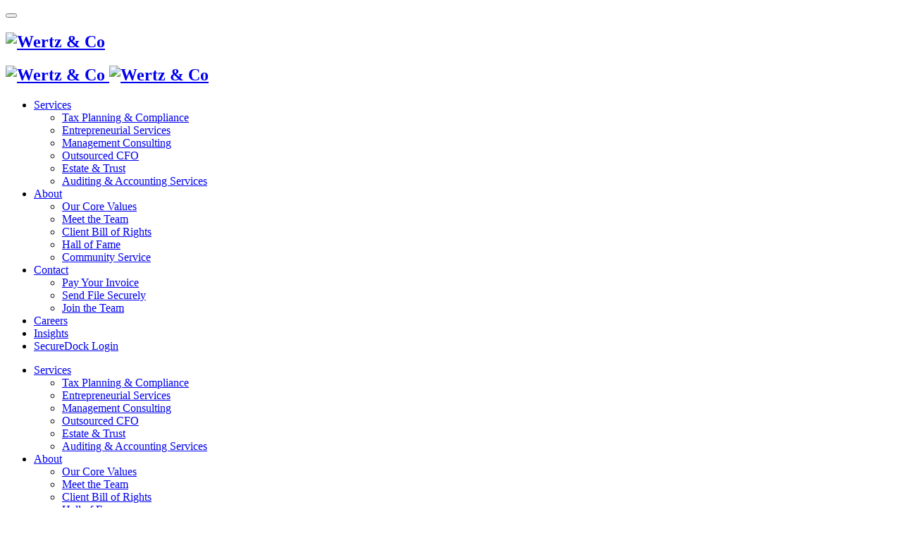

--- FILE ---
content_type: text/html; charset=UTF-8
request_url: https://www.wertzco.com/executive-perspectives-file-taxes-early/
body_size: 14085
content:
<!doctype html>
<html class="no-js" lang="en-US" >
	<head>
	 <!-- Global site tag (gtag.js) - Google Analytics -->
	 <script async src="https://www.googletagmanager.com/gtag/js?id=UA-35531504-1"></script>
	 <script>
	   window.dataLayer = window.dataLayer || [];
	   function gtag(){dataLayer.push(arguments);}
	   gtag('js', new Date());

	   gtag('config', 'UA-35531504-1');
	 </script>
		<meta charset="UTF-8" />
<script type="text/javascript">
/* <![CDATA[ */
 var gform;gform||(document.addEventListener("gform_main_scripts_loaded",function(){gform.scriptsLoaded=!0}),window.addEventListener("DOMContentLoaded",function(){gform.domLoaded=!0}),gform={domLoaded:!1,scriptsLoaded:!1,initializeOnLoaded:function(o){gform.domLoaded&&gform.scriptsLoaded?o():!gform.domLoaded&&gform.scriptsLoaded?window.addEventListener("DOMContentLoaded",o):document.addEventListener("gform_main_scripts_loaded",o)},hooks:{action:{},filter:{}},addAction:function(o,n,r,t){gform.addHook("action",o,n,r,t)},addFilter:function(o,n,r,t){gform.addHook("filter",o,n,r,t)},doAction:function(o){gform.doHook("action",o,arguments)},applyFilters:function(o){return gform.doHook("filter",o,arguments)},removeAction:function(o,n){gform.removeHook("action",o,n)},removeFilter:function(o,n,r){gform.removeHook("filter",o,n,r)},addHook:function(o,n,r,t,i){null==gform.hooks[o][n]&&(gform.hooks[o][n]=[]);var e=gform.hooks[o][n];null==i&&(i=n+"_"+e.length),gform.hooks[o][n].push({tag:i,callable:r,priority:t=null==t?10:t})},doHook:function(n,o,r){var t;if(r=Array.prototype.slice.call(r,1),null!=gform.hooks[n][o]&&((o=gform.hooks[n][o]).sort(function(o,n){return o.priority-n.priority}),o.forEach(function(o){"function"!=typeof(t=o.callable)&&(t=window[t]),"action"==n?t.apply(null,r):r[0]=t.apply(null,r)})),"filter"==n)return r[0]},removeHook:function(o,n,t,i){var r;null!=gform.hooks[o][n]&&(r=(r=gform.hooks[o][n]).filter(function(o,n,r){return!!(null!=i&&i!=o.tag||null!=t&&t!=o.priority)}),gform.hooks[o][n]=r)}}); 
/* ]]> */
</script>

		<meta name="viewport" content="width=device-width, initial-scale=1.0" />
		<meta name='robots' content='index, follow, max-image-preview:large, max-snippet:-1, max-video-preview:-1' />
	<style>img:is([sizes="auto" i], [sizes^="auto," i]) { contain-intrinsic-size: 3000px 1500px }</style>
	
	<!-- This site is optimized with the Yoast SEO plugin v23.1 - https://yoast.com/wordpress/plugins/seo/ -->
	<title>Executive Perspectives - File Your Taxes Early - Wertz &amp; Co</title>
	<link rel="canonical" href="https://www.wertzco.com/executive-perspectives-file-taxes-early/" />
	<meta property="og:locale" content="en_US" />
	<meta property="og:type" content="article" />
	<meta property="og:title" content="Executive Perspectives - File Your Taxes Early - Wertz &amp; Co" />
	<meta property="og:description" content="File Early to Avoid Tax Identity Theft If you’re like many Americans, you may not start thinking about filing your tax return until the April 15 deadline (this year, April 18) is just a few weeks — or perhaps even just a few days — away. But there’s another date you should keep in mind: [&hellip;]" />
	<meta property="og:url" content="https://www.wertzco.com/executive-perspectives-file-taxes-early/" />
	<meta property="og:site_name" content="Wertz &amp; Co" />
	<meta property="article:published_time" content="2016-02-05T21:01:41+00:00" />
	<meta property="article:modified_time" content="2020-07-10T00:20:10+00:00" />
	<meta name="author" content="wc-admin" />
	<meta name="twitter:card" content="summary_large_image" />
	<meta name="twitter:label1" content="Written by" />
	<meta name="twitter:data1" content="wc-admin" />
	<meta name="twitter:label2" content="Est. reading time" />
	<meta name="twitter:data2" content="1 minute" />
	<script type="application/ld+json" class="yoast-schema-graph">{"@context":"https://schema.org","@graph":[{"@type":"WebPage","@id":"https://www.wertzco.com/executive-perspectives-file-taxes-early/","url":"https://www.wertzco.com/executive-perspectives-file-taxes-early/","name":"Executive Perspectives - File Your Taxes Early - Wertz &amp; Co","isPartOf":{"@id":"https://www.wertzco.com/#website"},"datePublished":"2016-02-05T21:01:41+00:00","dateModified":"2020-07-10T00:20:10+00:00","author":{"@id":"https://www.wertzco.com/#/schema/person/a84e4e0758c978916d3754014bf4d7ff"},"breadcrumb":{"@id":"https://www.wertzco.com/executive-perspectives-file-taxes-early/#breadcrumb"},"inLanguage":"en-US","potentialAction":[{"@type":"ReadAction","target":["https://www.wertzco.com/executive-perspectives-file-taxes-early/"]}]},{"@type":"BreadcrumbList","@id":"https://www.wertzco.com/executive-perspectives-file-taxes-early/#breadcrumb","itemListElement":[{"@type":"ListItem","position":1,"name":"Home","item":"https://www.wertzco.com/"},{"@type":"ListItem","position":2,"name":"Executive Perspectives &#8211; File Your Taxes Early"}]},{"@type":"WebSite","@id":"https://www.wertzco.com/#website","url":"https://www.wertzco.com/","name":"Wertz &amp; Co","description":"Irvine Tax Accounting, Professional Irvine CPA","potentialAction":[{"@type":"SearchAction","target":{"@type":"EntryPoint","urlTemplate":"https://www.wertzco.com/?s={search_term_string}"},"query-input":"required name=search_term_string"}],"inLanguage":"en-US"},{"@type":"Person","@id":"https://www.wertzco.com/#/schema/person/a84e4e0758c978916d3754014bf4d7ff","name":"wc-admin","image":{"@type":"ImageObject","inLanguage":"en-US","@id":"https://www.wertzco.com/#/schema/person/image/","url":"https://secure.gravatar.com/avatar/?s=96&d=mm&r=g","contentUrl":"https://secure.gravatar.com/avatar/?s=96&d=mm&r=g","caption":"wc-admin"}}]}</script>
	<!-- / Yoast SEO plugin. -->


<link rel='dns-prefetch' href='//ajax.googleapis.com' />
<link rel='dns-prefetch' href='//fonts.googleapis.com' />
<style id='safe-svg-svg-icon-style-inline-css' type='text/css'>
.safe-svg-cover{text-align:center}.safe-svg-cover .safe-svg-inside{display:inline-block;max-width:100%}.safe-svg-cover svg{height:100%;max-height:100%;max-width:100%;width:100%}

</style>
<link rel='stylesheet' id='wp-pagenavi-css' href='https://wertzcollp.wpenginepowered.com/wp-content/plugins/wp-pagenavi/pagenavi-css.css?ver=2.70' type='text/css' media='all' />
<link rel='stylesheet' id='search-filter-plugin-styles-css' href='https://wertzcollp.wpenginepowered.com/wp-content/plugins/search-filter-pro/public/assets/css/search-filter.min.css?ver=2.5.18' type='text/css' media='all' />
<link rel='stylesheet' id='wpb-google-fonts-css' href='https://fonts.googleapis.com/css?family=Montserrat%3A100%2C100i%2C200%2C200i%2C300%2C300i%2C400%2C400i%2C500%2C500i%2C600%2C600i%2C700%2C700i%2C800%2C800i%2C900%2C900i&#038;display=swap&#038;ver=6.8.3' type='text/css' media='all' />
<link rel='stylesheet' id='main-stylesheet-css' href='https://wertzcollp.wpenginepowered.com/wp-content/themes/Wertz/dist/assets/css/app.css?ver=2.10.4' type='text/css' media='all' />
<link rel='stylesheet' id='animate-style-css' href='https://wertzcollp.wpenginepowered.com/wp-content/themes/Wertz/dist/assets/css/animate.css?ver=6.8.3' type='text/css' media='all' />
<link rel='stylesheet' id='owl.carousel-style-css' href='https://wertzcollp.wpenginepowered.com/wp-content/themes/Wertz/dist/assets/css/owl.carousel.min.css?ver=6.8.3' type='text/css' media='all' />
<link rel='stylesheet' id='wertz-font-awesome-css' href='https://wertzcollp.wpenginepowered.com/wp-content/themes/Wertz/dist/assets/css/font-awesome.min.css?ver=6.8.3' type='text/css' media='all' />
<link rel='stylesheet' id='wertz-style-css' href='https://wertzcollp.wpenginepowered.com/wp-content/themes/Wertz/dist/assets/css/style-main.css?ver=6.8.3' type='text/css' media='all' />
<link rel='stylesheet' id='wertz-responsive-css' href='https://wertzcollp.wpenginepowered.com/wp-content/themes/Wertz/dist/assets/css/responsive.css?ver=6.8.3' type='text/css' media='all' />
<link rel='stylesheet' id='heateor_sss_frontend_css-css' href='https://wertzcollp.wpenginepowered.com/wp-content/plugins/sassy-social-share/public/css/sassy-social-share-public.css?ver=3.3.64' type='text/css' media='all' />
<style id='heateor_sss_frontend_css-inline-css' type='text/css'>
.heateor_sss_button_instagram span.heateor_sss_svg,a.heateor_sss_instagram span.heateor_sss_svg{background:radial-gradient(circle at 30% 107%,#fdf497 0,#fdf497 5%,#fd5949 45%,#d6249f 60%,#285aeb 90%)}.heateor_sss_horizontal_sharing .heateor_sss_svg,.heateor_sss_standard_follow_icons_container .heateor_sss_svg{color:#fff;border-width:0px;border-style:solid;border-color:transparent}.heateor_sss_horizontal_sharing .heateorSssTCBackground{color:#666}.heateor_sss_horizontal_sharing span.heateor_sss_svg:hover,.heateor_sss_standard_follow_icons_container span.heateor_sss_svg:hover{border-color:transparent;}.heateor_sss_vertical_sharing span.heateor_sss_svg,.heateor_sss_floating_follow_icons_container span.heateor_sss_svg{color:#fff;border-width:0px;border-style:solid;border-color:transparent;}.heateor_sss_vertical_sharing .heateorSssTCBackground{color:#666;}.heateor_sss_vertical_sharing span.heateor_sss_svg:hover,.heateor_sss_floating_follow_icons_container span.heateor_sss_svg:hover{border-color:transparent;}@media screen and (max-width:783px) {.heateor_sss_vertical_sharing{display:none!important}}div.heateor_sss_mobile_footer{display:none;}@media screen and (max-width:783px){div.heateor_sss_bottom_sharing .heateorSssTCBackground{background-color:white}div.heateor_sss_bottom_sharing{width:100%!important;left:0!important;}div.heateor_sss_bottom_sharing a{width:16.6666666667% !important;}div.heateor_sss_bottom_sharing .heateor_sss_svg{width: 100% !important;}div.heateor_sss_bottom_sharing div.heateorSssTotalShareCount{font-size:1em!important;line-height:28px!important}div.heateor_sss_bottom_sharing div.heateorSssTotalShareText{font-size:.7em!important;line-height:0px!important}div.heateor_sss_mobile_footer{display:block;height:40px;}.heateor_sss_bottom_sharing{padding:0!important;display:block!important;width:auto!important;bottom:-2px!important;top: auto!important;}.heateor_sss_bottom_sharing .heateor_sss_square_count{line-height:inherit;}.heateor_sss_bottom_sharing .heateorSssSharingArrow{display:none;}.heateor_sss_bottom_sharing .heateorSssTCBackground{margin-right:1.1em!important}}
</style>
<script type="text/javascript" src="https://ajax.googleapis.com/ajax/libs/jquery/3.2.1/jquery.min.js?ver=3.2.1" id="jquery-js"></script>
<script type="text/javascript" id="search-filter-plugin-build-js-extra">
/* <![CDATA[ */
var SF_LDATA = {"ajax_url":"https:\/\/www.wertzco.com\/wp-admin\/admin-ajax.php","home_url":"https:\/\/www.wertzco.com\/","extensions":[]};
/* ]]> */
</script>
<script type="text/javascript" src="https://wertzcollp.wpenginepowered.com/wp-content/plugins/search-filter-pro/public/assets/js/search-filter-build.min.js?ver=2.5.18" id="search-filter-plugin-build-js"></script>
<script type="text/javascript" src="https://wertzcollp.wpenginepowered.com/wp-content/plugins/search-filter-pro/public/assets/js/chosen.jquery.min.js?ver=2.5.18" id="search-filter-plugin-chosen-js"></script>
<link rel="https://api.w.org/" href="https://www.wertzco.com/wp-json/" /><link rel="alternate" title="JSON" type="application/json" href="https://www.wertzco.com/wp-json/wp/v2/posts/2631" /><link rel="alternate" title="oEmbed (JSON)" type="application/json+oembed" href="https://www.wertzco.com/wp-json/oembed/1.0/embed?url=https%3A%2F%2Fwww.wertzco.com%2Fexecutive-perspectives-file-taxes-early%2F" />
<link rel="alternate" title="oEmbed (XML)" type="text/xml+oembed" href="https://www.wertzco.com/wp-json/oembed/1.0/embed?url=https%3A%2F%2Fwww.wertzco.com%2Fexecutive-perspectives-file-taxes-early%2F&#038;format=xml" />
<link rel="icon" href="https://wertzcollp.wpenginepowered.com/wp-content/uploads/2019/10/favicon.png" sizes="32x32" />
<link rel="icon" href="https://wertzcollp.wpenginepowered.com/wp-content/uploads/2019/10/favicon.png" sizes="192x192" />
<link rel="apple-touch-icon" href="https://wertzcollp.wpenginepowered.com/wp-content/uploads/2019/10/favicon.png" />
<meta name="msapplication-TileImage" content="https://www.wertzco.com/wp-content/uploads/2019/10/favicon.png" />
	</head>
	<body class="wp-singular post-template-default single single-post postid-2631 single-format-standard wp-theme-Wertz topbar">

	
	<header class="site-header" role="banner">
		<div class="grid-container">
			<div class="inner">
				<div class="site-title-bar title-bar" data-responsive-toggle="mobile-menu">
					<div class="title-bar-left">
						<button aria-label="Main Menu" class="menu-icon" type="button" data-toggle="mobile-menu"></button>
						<span class="site-mobile-title title-bar-title">
							<h2><a href="https://www.wertzco.com/" rel="home"><img src="https://wertzcollp.wpenginepowered.com/wp-content/themes/Wertz/dist/assets/images/logo.png" alt="Wertz & Co"></a></h2>
						</span>
					</div>
				</div>
				<div class="nav-toggle"><i></i></div>

				<nav class="site-navigation top-bar" role="navigation" id="mobile-menu">
					<div class="top-bar-left">
						<div class="site-desktop-title top-bar-title">
							<h2>
								<a href="https://www.wertzco.com/" rel="home">
									<img class="main-logo" src="https://wertzcollp.wpenginepowered.com/wp-content/themes/Wertz/dist/assets/images/logo.png" alt="Wertz & Co">
									<img class="light-logo" src="https://wertzcollp.wpenginepowered.com/wp-content/themes/Wertz/dist/assets/images/logo-white.png" alt="Wertz & Co">
								</a>
							</h2>
						</div>
					</div>
					<div class="top-bar-right">
						<ul id="menu-main-menu" class="dropdown menu desktop-menu" data-dropdown-menu><li id="menu-item-34" class="menu-item menu-item-type-post_type menu-item-object-page menu-item-has-children menu-item-34"><a href="https://www.wertzco.com/services/">Services</a>
<ul class="dropdown menu vertical" data-toggle>
	<li id="menu-item-33" class="menu-item menu-item-type-post_type menu-item-object-page menu-item-33"><a href="https://www.wertzco.com/services/tax-planning-compliance/">Tax Planning &#038; Compliance</a></li>
	<li id="menu-item-32" class="menu-item menu-item-type-post_type menu-item-object-page menu-item-32"><a href="https://www.wertzco.com/services/entrepreneurial-services/">Entrepreneurial Services</a></li>
	<li id="menu-item-46" class="menu-item menu-item-type-post_type menu-item-object-page menu-item-46"><a href="https://www.wertzco.com/services/management-consulting/">Management Consulting</a></li>
	<li id="menu-item-45" class="menu-item menu-item-type-post_type menu-item-object-page menu-item-45"><a href="https://www.wertzco.com/services/outsourced-cfo/">Outsourced CFO</a></li>
	<li id="menu-item-44" class="menu-item menu-item-type-post_type menu-item-object-page menu-item-44"><a href="https://www.wertzco.com/services/estate-trust/">Estate &#038; Trust</a></li>
	<li id="menu-item-43" class="menu-item menu-item-type-post_type menu-item-object-page menu-item-43"><a href="https://www.wertzco.com/services/auditing-accounting-services/">Auditing &#038; Accounting Services</a></li>
</ul>
</li>
<li id="menu-item-31" class="menu-item menu-item-type-post_type menu-item-object-page menu-item-has-children menu-item-31"><a href="https://www.wertzco.com/about/">About</a>
<ul class="dropdown menu vertical" data-toggle>
	<li id="menu-item-60" class="menu-item menu-item-type-post_type menu-item-object-page menu-item-60"><a href="https://www.wertzco.com/about/our-core-values/">Our Core Values</a></li>
	<li id="menu-item-59" class="menu-item menu-item-type-post_type menu-item-object-page menu-item-59"><a href="https://www.wertzco.com/about/meet-the-team/">Meet the Team</a></li>
	<li id="menu-item-61" class="menu-item menu-item-type-post_type menu-item-object-page menu-item-61"><a href="https://www.wertzco.com/about/client-bill-of-rights/">Client Bill of Rights</a></li>
	<li id="menu-item-58" class="menu-item menu-item-type-post_type menu-item-object-page menu-item-58"><a href="https://www.wertzco.com/about/meet-the-team/hall-of-fame/">Hall of Fame</a></li>
	<li id="menu-item-57" class="menu-item menu-item-type-post_type menu-item-object-page menu-item-57"><a href="https://www.wertzco.com/about/community-service/">Community Service</a></li>
</ul>
</li>
<li id="menu-item-27" class="menu-item menu-item-type-post_type menu-item-object-page menu-item-has-children menu-item-27"><a href="https://www.wertzco.com/contact/">Contact</a>
<ul class="dropdown menu vertical" data-toggle>
	<li id="menu-item-3295" class="menu-item menu-item-type-custom menu-item-object-custom menu-item-3295"><a target="_blank" href="https://pay.mysfsgateway.com/WertzCompanyPaymentPage">Pay Your Invoice</a></li>
	<li id="menu-item-3296" class="menu-item menu-item-type-custom menu-item-object-custom menu-item-3296"><a target="_blank" href="https://wertzco.leapfile.net">Send File Securely</a></li>
	<li id="menu-item-3297" class="menu-item menu-item-type-custom menu-item-object-custom menu-item-3297"><a href="https://www.wertzco.com/careers/">Join the Team</a></li>
</ul>
</li>
<li id="menu-item-29" class="menu-item menu-item-type-post_type menu-item-object-page menu-item-29"><a href="https://www.wertzco.com/careers/">Careers</a></li>
<li id="menu-item-28" class="menu-item menu-item-type-post_type menu-item-object-page menu-item-28"><a href="https://www.wertzco.com/insights/">Insights</a></li>
<li id="menu-item-64" class="menu-item menu-item-type-post_type menu-item-object-page menu-item-64"><a href="https://www.wertzco.com/clients/securedock/">SecureDock Login</a></li>
</ul>
													
<nav class="mobile-menu vertical menu" role="navigation">
	<ul id="menu-main-menu-1" class="vertical menu" data-accordion-menu data-submenu-toggle="true"><li class="menu-item menu-item-type-post_type menu-item-object-page menu-item-has-children menu-item-34"><a href="https://www.wertzco.com/services/">Services</a>
<ul class="vertical nested menu">
	<li class="menu-item menu-item-type-post_type menu-item-object-page menu-item-33"><a href="https://www.wertzco.com/services/tax-planning-compliance/">Tax Planning &#038; Compliance</a></li>
	<li class="menu-item menu-item-type-post_type menu-item-object-page menu-item-32"><a href="https://www.wertzco.com/services/entrepreneurial-services/">Entrepreneurial Services</a></li>
	<li class="menu-item menu-item-type-post_type menu-item-object-page menu-item-46"><a href="https://www.wertzco.com/services/management-consulting/">Management Consulting</a></li>
	<li class="menu-item menu-item-type-post_type menu-item-object-page menu-item-45"><a href="https://www.wertzco.com/services/outsourced-cfo/">Outsourced CFO</a></li>
	<li class="menu-item menu-item-type-post_type menu-item-object-page menu-item-44"><a href="https://www.wertzco.com/services/estate-trust/">Estate &#038; Trust</a></li>
	<li class="menu-item menu-item-type-post_type menu-item-object-page menu-item-43"><a href="https://www.wertzco.com/services/auditing-accounting-services/">Auditing &#038; Accounting Services</a></li>
</ul>
</li>
<li class="menu-item menu-item-type-post_type menu-item-object-page menu-item-has-children menu-item-31"><a href="https://www.wertzco.com/about/">About</a>
<ul class="vertical nested menu">
	<li class="menu-item menu-item-type-post_type menu-item-object-page menu-item-60"><a href="https://www.wertzco.com/about/our-core-values/">Our Core Values</a></li>
	<li class="menu-item menu-item-type-post_type menu-item-object-page menu-item-59"><a href="https://www.wertzco.com/about/meet-the-team/">Meet the Team</a></li>
	<li class="menu-item menu-item-type-post_type menu-item-object-page menu-item-61"><a href="https://www.wertzco.com/about/client-bill-of-rights/">Client Bill of Rights</a></li>
	<li class="menu-item menu-item-type-post_type menu-item-object-page menu-item-58"><a href="https://www.wertzco.com/about/meet-the-team/hall-of-fame/">Hall of Fame</a></li>
	<li class="menu-item menu-item-type-post_type menu-item-object-page menu-item-57"><a href="https://www.wertzco.com/about/community-service/">Community Service</a></li>
</ul>
</li>
<li class="menu-item menu-item-type-post_type menu-item-object-page menu-item-has-children menu-item-27"><a href="https://www.wertzco.com/contact/">Contact</a>
<ul class="vertical nested menu">
	<li class="menu-item menu-item-type-custom menu-item-object-custom menu-item-3295"><a target="_blank" href="https://pay.mysfsgateway.com/WertzCompanyPaymentPage">Pay Your Invoice</a></li>
	<li class="menu-item menu-item-type-custom menu-item-object-custom menu-item-3296"><a target="_blank" href="https://wertzco.leapfile.net">Send File Securely</a></li>
	<li class="menu-item menu-item-type-custom menu-item-object-custom menu-item-3297"><a href="https://www.wertzco.com/careers/">Join the Team</a></li>
</ul>
</li>
<li class="menu-item menu-item-type-post_type menu-item-object-page menu-item-29"><a href="https://www.wertzco.com/careers/">Careers</a></li>
<li class="menu-item menu-item-type-post_type menu-item-object-page menu-item-28"><a href="https://www.wertzco.com/insights/">Insights</a></li>
<li class="menu-item menu-item-type-post_type menu-item-object-page menu-item-64"><a href="https://www.wertzco.com/clients/securedock/">SecureDock Login</a></li>
</ul></nav>
												<div class = "social-icon"><div class="textwidget custom-html-widget"><ul>
	<li>
		<a href="https://www.linkedin.com/company/wertz-&-company-llp/" target="_blank"><i class="fa fa-linkedin" aria-hidden="true"></i></a>
	</li>
	<li>
		<a href="https://www.facebook.com/wertzandcompany" target="_blank"><i class="fa fa-facebook" aria-hidden="true"></i></a>
	</li>
	<li>
		<a href="https://twitter.com/wertzcollp" target="_blank"><i class="fa fa-twitter" aria-hidden="true"></i></a>
	</li>
</ul></div></div>					</div>
				</nav>
			</div>
		</div>
	</header>
	<div class="sticky-btn"><a href="https://www.wertzco.com/contact">contact</a></div>

<div class="single-blog-main">
			<div class="featured-hero bg-cover" role="banner">
			<div class="grid-container">
				<div class="inner">
											<span class="heading">Executive Perspectives Blog</span>
										<h1 class="title">Executive Perspectives &#8211; File Your Taxes Early</h1>
				</div>
			</div>
		</div>
	
	<div class="content">
		<div class="grid-container">
			<div class="grid-x">
				<div class="small-12">
					<div class="inner">
													<p style="text-align: center;"><strong>File Early to Avoid Tax Identity Theft</strong></p>
<p style="text-align: left;">If you’re like many Americans, you may not start thinking about filing your tax return until the April 15 deadline (this year, April 18) is just a few weeks — or perhaps even just a few days — away. But there’s another date you should keep in mind: January 19. That’s the date the IRS began accepting 2015 returns, and filing as close to that date as possible could protect you from tax identity theft.</p>
<p style="text-align: left;"><strong>How filing early helps</strong></p>
<p style="text-align: left;">In this increasingly common scam, thieves use victims’ personal information to file fraudulent tax returns electronically and claim bogus refunds. When the real taxpayers file, they’re notified that they’re attempting to file duplicate returns.</p>
<p style="text-align: left;">Tax identity theft can cause major headaches to straighten out and significantly delay legitimate refunds. But if you file first, it will be the thief who’s filing the duplicate return, not you.</p>
<p style="text-align: left;"><strong>Another key date</strong></p>
<p style="text-align: left;">Of course you need to have your W-2s and 1099s to file. So another key date to be aware of is February 1 — the deadline for employers to issue 2015 W-2s to employees and, generally, for businesses to issue 1099s to recipients of any 2015 interest, dividend or reportable miscellaneous income payments.</p>
<p style="text-align: left;"><strong>An added bonus</strong></p>
<p style="text-align: left;">Let us know if you have questions about tax identity theft or would like help filing your 2015 return early. An added bonus of filing early, if you’ll be getting a refund, is enjoying that refund sooner.</p>
<div class='heateor_sss_sharing_container heateor_sss_vertical_sharing heateor_sss_bottom_sharing' style='width:44px;left: -10px;top: 100px;-webkit-box-shadow:none;box-shadow:none;' data-heateor-sss-href='https://www.wertzco.com/executive-perspectives-file-taxes-early/'><div class="heateor_sss_sharing_ul"><a aria-label="Facebook" class="heateor_sss_facebook" href="https://www.facebook.com/sharer/sharer.php?u=https%3A%2F%2Fwww.wertzco.com%2Fexecutive-perspectives-file-taxes-early%2F" title="Facebook" rel="nofollow noopener" target="_blank" style="font-size:32px!important;box-shadow:none;display:inline-block;vertical-align:middle"><span class="heateor_sss_svg" style="background-color:#0765FE;width:40px;height:40px;border-radius:4px;margin:0;display:inline-block;opacity:1;float:left;font-size:32px;box-shadow:none;display:inline-block;font-size:16px;padding:0 4px;vertical-align:middle;background-repeat:repeat;overflow:hidden;padding:0;cursor:pointer;box-sizing:content-box"><svg style="display:block;" focusable="false" aria-hidden="true" xmlns="http://www.w3.org/2000/svg" width="100%" height="100%" viewBox="0 0 32 32"><path fill="#fff" d="M28 16c0-6.627-5.373-12-12-12S4 9.373 4 16c0 5.628 3.875 10.35 9.101 11.647v-7.98h-2.474V16H13.1v-1.58c0-4.085 1.849-5.978 5.859-5.978.76 0 2.072.15 2.608.298v3.325c-.283-.03-.775-.045-1.386-.045-1.967 0-2.728.745-2.728 2.683V16h3.92l-.673 3.667h-3.247v8.245C23.395 27.195 28 22.135 28 16Z"></path></svg></span></a><a aria-label="Twitter" class="heateor_sss_button_twitter" href="http://twitter.com/intent/tweet?text=Executive%20Perspectives%20-%20File%20Your%20Taxes%20Early&url=https%3A%2F%2Fwww.wertzco.com%2Fexecutive-perspectives-file-taxes-early%2F" title="Twitter" rel="nofollow noopener" target="_blank" style="font-size:32px!important;box-shadow:none;display:inline-block;vertical-align:middle"><span class="heateor_sss_svg heateor_sss_s__default heateor_sss_s_twitter" style="background-color:#55acee;width:40px;height:40px;border-radius:4px;margin:0;display:inline-block;opacity:1;float:left;font-size:32px;box-shadow:none;display:inline-block;font-size:16px;padding:0 4px;vertical-align:middle;background-repeat:repeat;overflow:hidden;padding:0;cursor:pointer;box-sizing:content-box"><svg style="display:block;" focusable="false" aria-hidden="true" xmlns="http://www.w3.org/2000/svg" width="100%" height="100%" viewBox="-4 -4 39 39"><path d="M28 8.557a9.913 9.913 0 0 1-2.828.775 4.93 4.93 0 0 0 2.166-2.725 9.738 9.738 0 0 1-3.13 1.194 4.92 4.92 0 0 0-3.593-1.55 4.924 4.924 0 0 0-4.794 6.049c-4.09-.21-7.72-2.17-10.15-5.15a4.942 4.942 0 0 0-.665 2.477c0 1.71.87 3.214 2.19 4.1a4.968 4.968 0 0 1-2.23-.616v.06c0 2.39 1.7 4.38 3.952 4.83-.414.115-.85.174-1.297.174-.318 0-.626-.03-.928-.086a4.935 4.935 0 0 0 4.6 3.42 9.893 9.893 0 0 1-6.114 2.107c-.398 0-.79-.023-1.175-.068a13.953 13.953 0 0 0 7.55 2.213c9.056 0 14.01-7.507 14.01-14.013 0-.213-.005-.426-.015-.637.96-.695 1.795-1.56 2.455-2.55z" fill="#fff"></path></svg></span></a><a aria-label="Email" class="heateor_sss_email" href="https://www.wertzco.com/executive-perspectives-file-taxes-early/" onclick="event.preventDefault();window.open('mailto:?subject=' + decodeURIComponent('Executive%20Perspectives%20-%20File%20Your%20Taxes%20Early').replace('&', '%26') + '&body=https%3A%2F%2Fwww.wertzco.com%2Fexecutive-perspectives-file-taxes-early%2F', '_blank')" title="Email" rel="nofollow noopener" style="font-size:32px!important;box-shadow:none;display:inline-block;vertical-align:middle"><span class="heateor_sss_svg" style="background-color:#649a3f;width:40px;height:40px;border-radius:4px;margin:0;display:inline-block;opacity:1;float:left;font-size:32px;box-shadow:none;display:inline-block;font-size:16px;padding:0 4px;vertical-align:middle;background-repeat:repeat;overflow:hidden;padding:0;cursor:pointer;box-sizing:content-box"><svg style="display:block;" focusable="false" aria-hidden="true" xmlns="http://www.w3.org/2000/svg" width="100%" height="100%" viewBox="-.75 -.5 36 36"><path d="M 5.5 11 h 23 v 1 l -11 6 l -11 -6 v -1 m 0 2 l 11 6 l 11 -6 v 11 h -22 v -11" stroke-width="1" fill="#fff"></path></svg></span></a><a aria-label="Linkedin" class="heateor_sss_button_linkedin" href="https://www.linkedin.com/sharing/share-offsite/?url=https%3A%2F%2Fwww.wertzco.com%2Fexecutive-perspectives-file-taxes-early%2F" title="Linkedin" rel="nofollow noopener" target="_blank" style="font-size:32px!important;box-shadow:none;display:inline-block;vertical-align:middle"><span class="heateor_sss_svg heateor_sss_s__default heateor_sss_s_linkedin" style="background-color:#0077b5;width:40px;height:40px;border-radius:4px;margin:0;display:inline-block;opacity:1;float:left;font-size:32px;box-shadow:none;display:inline-block;font-size:16px;padding:0 4px;vertical-align:middle;background-repeat:repeat;overflow:hidden;padding:0;cursor:pointer;box-sizing:content-box"><svg style="display:block;" focusable="false" aria-hidden="true" xmlns="http://www.w3.org/2000/svg" width="100%" height="100%" viewBox="0 0 32 32"><path d="M6.227 12.61h4.19v13.48h-4.19V12.61zm2.095-6.7a2.43 2.43 0 0 1 0 4.86c-1.344 0-2.428-1.09-2.428-2.43s1.084-2.43 2.428-2.43m4.72 6.7h4.02v1.84h.058c.56-1.058 1.927-2.176 3.965-2.176 4.238 0 5.02 2.792 5.02 6.42v7.395h-4.183v-6.56c0-1.564-.03-3.574-2.178-3.574-2.18 0-2.514 1.7-2.514 3.46v6.668h-4.187V12.61z" fill="#fff"></path></svg></span></a><a aria-label="SMS" class="heateor_sss_button_sms" href="sms:?&body=Executive%20Perspectives%20-%20File%20Your%20Taxes%20Early%20https%3A%2F%2Fwww.wertzco.com%2Fexecutive-perspectives-file-taxes-early%2F" title="SMS" rel="nofollow noopener" style="font-size:32px!important;box-shadow:none;display:inline-block;vertical-align:middle"><span class="heateor_sss_svg heateor_sss_s__default heateor_sss_s_sms" style="background-color:#6ebe45;width:40px;height:40px;border-radius:4px;margin:0;display:inline-block;opacity:1;float:left;font-size:32px;box-shadow:none;display:inline-block;font-size:16px;padding:0 4px;vertical-align:middle;background-repeat:repeat;overflow:hidden;padding:0;cursor:pointer;box-sizing:content-box"><svg style="display:block;" focusable="false" aria-hidden="true" xmlns="http://www.w3.org/2000/svg" width="100%" height="100%" viewBox="0 0 32 32"><path fill="#fff" d="M16 3.543c-7.177 0-13 4.612-13 10.294 0 3.35 2.027 6.33 5.16 8.21 1.71 1.565 1.542 4.08-.827 6.41 2.874 0 7.445-1.698 8.462-4.34H16c7.176 0 13-4.605 13-10.285s-5.824-10.29-13-10.29zM9.045 17.376c-.73 0-1.45-.19-1.81-.388l.294-1.194c.384.2.98.398 1.6.398.66 0 1.01-.275 1.01-.692 0-.398-.302-.625-1.07-.9-1.06-.37-1.753-.957-1.753-1.886 0-1.09.91-1.924 2.415-1.924.72 0 1.25.152 1.63.322l-.322 1.166a3.037 3.037 0 0 0-1.336-.303c-.625 0-.93.284-.93.616 0 .41.36.59 1.186.9 1.127.42 1.658 1.01 1.658 1.91.003 1.07-.822 1.98-2.575 1.98zm9.053-.095l-.095-2.44a72.993 72.993 0 0 1-.057-2.626h-.028a35.41 35.41 0 0 1-.71 2.475l-.778 2.49h-1.128l-.682-2.473a29.602 29.602 0 0 1-.578-2.493h-.02c-.037.863-.065 1.85-.112 2.645l-.114 2.425H12.46l.407-6.386h1.924l.63 2.13c.2.74.397 1.536.54 2.285h.027a52.9 52.9 0 0 1 .607-2.293l.683-2.12h1.886l.35 6.386H18.1zm4.09.1c-.73 0-1.45-.19-1.81-.39l.293-1.194c.39.2.99.398 1.605.398.663 0 1.014-.275 1.014-.692 0-.396-.305-.623-1.07-.9-1.064-.37-1.755-.955-1.755-1.884 0-1.09.91-1.924 2.416-1.924.72 0 1.25.153 1.63.323l-.322 1.166a3.038 3.038 0 0 0-1.337-.303c-.625 0-.93.284-.93.616 0 .408.36.588 1.186.9 1.127.42 1.658 1.006 1.658 1.906.002 1.07-.823 1.98-2.576 1.98z"></path></svg></span></a><a class="heateor_sss_more" title="More" rel="nofollow noopener" style="font-size: 32px!important;border:0;box-shadow:none;display:inline-block!important;font-size:16px;padding:0 4px;vertical-align: middle;display:inline;" href="https://www.wertzco.com/executive-perspectives-file-taxes-early/" onclick="event.preventDefault()"><span class="heateor_sss_svg" style="background-color:#ee8e2d;width:40px;height:40px;border-radius:4px;margin:0;display:inline-block!important;opacity:1;float:left;font-size:32px!important;box-shadow:none;display:inline-block;font-size:16px;padding:0 4px;vertical-align:middle;display:inline;background-repeat:repeat;overflow:hidden;padding:0;cursor:pointer;box-sizing:content-box;" onclick="heateorSssMoreSharingPopup(this, 'https://www.wertzco.com/executive-perspectives-file-taxes-early/', 'Executive%20Perspectives%20-%20File%20Your%20Taxes%20Early', '' )"><svg xmlns="http://www.w3.org/2000/svg" xmlns:xlink="http://www.w3.org/1999/xlink" viewBox="-.3 0 32 32" version="1.1" width="100%" height="100%" style="display:block;" xml:space="preserve"><g><path fill="#fff" d="M18 14V8h-4v6H8v4h6v6h4v-6h6v-4h-6z" fill-rule="evenodd"></path></g></svg></span></a></div><div class="heateorSssClear"></div></div>						
						<div class="navigation">
							<a rel="prev" href="https://www.wertzco.com/executive-perspectives-research-tax-credit-permanent/" title="Executive Perspectives - Research Tax Credit Made Permanent" class="prev">Previous</a><a rel="next" href="https://www.wertzco.com/executive-perspectives-education-related-tax-breaks/" title="Executive Perspectives - Education Related Tax Breaks" class="next">Next</a>						</div>
					</div>
				</div>
			</div>
		</div>
	</div>
</div>

<section class="subscribe-block">
	<div class="grid-container">
		<div class="grid-x">
			<div class="small-12 large-10 m-auto text-center">
				<div class = "subscribe-info">			<div class="textwidget"><div class="text-block">
<h2>Stay in the Know</h2>
<p>Register for the Wertz &amp; Company newsletter to keep up with company news, advice and industry changes.<br />
<!--?php echo do_shortcode('[gravityform id="4" title="false" description="false" ajax="true" tabindex="49"]'); ?--></p>
</div>
</div>
		</div>			</div>
		</div>
	</div>
</section>


<footer class="bg-cover" style="background: url('https://wertzcollp.wpenginepowered.com/wp-content/themes/Wertz/dist/assets/images/footer-bg1.png');">
	<div class="grid-container">
		<div class="grid-x">
			<div class="small-12">
				<div class="inner">
					<div class="top-row">
						<div class="text-block">
							<div class="left-main">
								<div class = "ft-top-text"><div class="textwidget custom-html-widget"><h3>Tell Us About Your Needs</h3>
<p>We'd love to hear more about your financial goals and challenges. Let's have a chat and explore how we can help.</p></div></div>								<div class = "contact-info"><div class="textwidget custom-html-widget"><div class="name">Wertz & Company</div>
<address>5450 Trabuco Road <br> Irvine, CA 92620</address>
<div class="tel">Tel. <a href="tel:+9497565000">(949) 756-5000</a></div></div></div>							</div>
						</div>
						<div class="right-form">
							<script type="text/javascript"></script>
                <div class='gf_browser_chrome gform_wrapper gform_legacy_markup_wrapper gform-theme--no-framework' data-form-theme='legacy' data-form-index='0' id='gform_wrapper_1' ><div id='gf_1' class='gform_anchor' tabindex='-1'></div><form method='post' enctype='multipart/form-data' target='gform_ajax_frame_1' id='gform_1'  action='/executive-perspectives-file-taxes-early/#gf_1' data-formid='1' novalidate>
                        <div class='gform-body gform_body'><ul id='gform_fields_1' class='gform_fields top_label form_sublabel_below description_below validation_below'><li id="field_1_1" class="gfield gfield--type-text half-width gfield_contains_required field_sublabel_below gfield--no-description field_description_below field_validation_below gfield_visibility_visible"  data-js-reload="field_1_1" ><label class='gfield_label gform-field-label' for='input_1_1'>First Name<span class="gfield_required"><span class="gfield_required gfield_required_asterisk">*</span></span></label><div class='ginput_container ginput_container_text'><input name='input_1' id='input_1_1' type='text' value='' class='medium'   tabindex='49' placeholder='First Name' aria-required="true" aria-invalid="false"   /> </div></li><li id="field_1_2" class="gfield gfield--type-text half-width gfield_contains_required field_sublabel_below gfield--no-description field_description_below field_validation_below gfield_visibility_visible"  data-js-reload="field_1_2" ><label class='gfield_label gform-field-label' for='input_1_2'>Last Name<span class="gfield_required"><span class="gfield_required gfield_required_asterisk">*</span></span></label><div class='ginput_container ginput_container_text'><input name='input_2' id='input_1_2' type='text' value='' class='medium'   tabindex='50' placeholder='Last Name' aria-required="true" aria-invalid="false"   /> </div></li><li id="field_1_3" class="gfield gfield--type-text field_sublabel_below gfield--no-description field_description_below field_validation_below gfield_visibility_visible"  data-js-reload="field_1_3" ><label class='gfield_label gform-field-label' for='input_1_3'>Company</label><div class='ginput_container ginput_container_text'><input name='input_3' id='input_1_3' type='text' value='' class='medium'   tabindex='51' placeholder='Company'  aria-invalid="false"   /> </div></li><li id="field_1_4" class="gfield gfield--type-phone field_sublabel_below gfield--no-description field_description_below field_validation_below gfield_visibility_visible"  data-js-reload="field_1_4" ><label class='gfield_label gform-field-label' for='input_1_4'>Phone</label><div class='ginput_container ginput_container_phone'><input name='input_4' id='input_1_4' type='tel' value='' class='medium' tabindex='52' placeholder='Phone'  aria-invalid="false"   /></div></li><li id="field_1_5" class="gfield gfield--type-email gfield_contains_required field_sublabel_below gfield--no-description field_description_below field_validation_below gfield_visibility_visible"  data-js-reload="field_1_5" ><label class='gfield_label gform-field-label' for='input_1_5'>Email<span class="gfield_required"><span class="gfield_required gfield_required_asterisk">*</span></span></label><div class='ginput_container ginput_container_email'>
                            <input name='input_5' id='input_1_5' type='email' value='' class='medium' tabindex='53'  placeholder='Email' aria-required="true" aria-invalid="false"  />
                        </div></li><li id="field_1_6" class="gfield gfield--type-textarea field_sublabel_below gfield--no-description field_description_below field_validation_below gfield_visibility_visible"  data-js-reload="field_1_6" ><label class='gfield_label gform-field-label' for='input_1_6'>How can we help?</label><div class='ginput_container ginput_container_textarea'><textarea name='input_6' id='input_1_6' class='textarea medium' tabindex='54'   placeholder='How can we help?'  aria-invalid="false"   rows='10' cols='50'></textarea></div></li><li id="field_1_7" class="gfield gfield--type-captcha field_sublabel_below gfield--no-description field_description_below field_validation_below gfield_visibility_visible"  data-js-reload="field_1_7" ><label class='gfield_label gform-field-label' for='input_1_7'>CAPTCHA</label><div id='input_1_7' class='ginput_container ginput_recaptcha' data-sitekey='6LfJd8gUAAAAAI-lecALh9-p2qixlvP53o_8i5Qx'  data-theme='light' data-tabindex='55'  data-badge=''></div></li><li id="field_1_8" class="gfield gfield--type-honeypot gform_validation_container field_sublabel_below gfield--has-description field_description_below field_validation_below gfield_visibility_visible"  data-js-reload="field_1_8" ><label class='gfield_label gform-field-label' for='input_1_8'>Name</label><div class='ginput_container'><input name='input_8' id='input_1_8' type='text' value='' autocomplete='new-password'/></div><div class='gfield_description' id='gfield_description_1_8'>This field is for validation purposes and should be left unchanged.</div></li></ul></div>
        <div class='gform_footer top_label'> <input type='submit' id='gform_submit_button_1' class='gform_button button' value='Let&#039;s Chat' tabindex='56' onclick='if(window["gf_submitting_1"]){return false;}  if( !jQuery("#gform_1")[0].checkValidity || jQuery("#gform_1")[0].checkValidity()){window["gf_submitting_1"]=true;}  ' onkeypress='if( event.keyCode == 13 ){ if(window["gf_submitting_1"]){return false;} if( !jQuery("#gform_1")[0].checkValidity || jQuery("#gform_1")[0].checkValidity()){window["gf_submitting_1"]=true;}  jQuery("#gform_1").trigger("submit",[true]); }' /> <input type='hidden' name='gform_ajax' value='form_id=1&amp;title=&amp;description=&amp;tabindex=49&amp;theme=legacy' />
            <input type='hidden' class='gform_hidden' name='is_submit_1' value='1' />
            <input type='hidden' class='gform_hidden' name='gform_submit' value='1' />
            
            <input type='hidden' class='gform_hidden' name='gform_unique_id' value='' />
            <input type='hidden' class='gform_hidden' name='state_1' value='WyJbXSIsImJmM2I4YzhkM2YxYjQ3MzMxMmQ3MmM1ZWViZjNkZjViIl0=' />
            <input type='hidden' class='gform_hidden' name='gform_target_page_number_1' id='gform_target_page_number_1' value='0' />
            <input type='hidden' class='gform_hidden' name='gform_source_page_number_1' id='gform_source_page_number_1' value='1' />
            <input type='hidden' name='gform_field_values' value='' />
            
        </div>
                        <p style="display: none !important;" class="akismet-fields-container" data-prefix="ak_"><label>&#916;<textarea name="ak_hp_textarea" cols="45" rows="8" maxlength="100"></textarea></label><input type="hidden" id="ak_js_1" name="ak_js" value="2"/><script>document.getElementById( "ak_js_1" ).setAttribute( "value", ( new Date() ).getTime() );</script></p></form>
                        </div>
		                <iframe style='display:none;width:0px;height:0px;' src='about:blank' name='gform_ajax_frame_1' id='gform_ajax_frame_1' title='This iframe contains the logic required to handle Ajax powered Gravity Forms.'></iframe>
		                <script type="text/javascript">
/* <![CDATA[ */
 gform.initializeOnLoaded( function() {gformInitSpinner( 1, 'https://www.wertzco.com/wp-content/plugins/gravityforms/images/spinner.svg', true );jQuery('#gform_ajax_frame_1').on('load',function(){var contents = jQuery(this).contents().find('*').html();var is_postback = contents.indexOf('GF_AJAX_POSTBACK') >= 0;if(!is_postback){return;}var form_content = jQuery(this).contents().find('#gform_wrapper_1');var is_confirmation = jQuery(this).contents().find('#gform_confirmation_wrapper_1').length > 0;var is_redirect = contents.indexOf('gformRedirect(){') >= 0;var is_form = form_content.length > 0 && ! is_redirect && ! is_confirmation;var mt = parseInt(jQuery('html').css('margin-top'), 10) + parseInt(jQuery('body').css('margin-top'), 10) + 100;if(is_form){jQuery('#gform_wrapper_1').html(form_content.html());if(form_content.hasClass('gform_validation_error')){jQuery('#gform_wrapper_1').addClass('gform_validation_error');} else {jQuery('#gform_wrapper_1').removeClass('gform_validation_error');}setTimeout( function() { /* delay the scroll by 50 milliseconds to fix a bug in chrome */ jQuery(document).scrollTop(jQuery('#gform_wrapper_1').offset().top - mt); }, 50 );if(window['gformInitDatepicker']) {gformInitDatepicker();}if(window['gformInitPriceFields']) {gformInitPriceFields();}var current_page = jQuery('#gform_source_page_number_1').val();gformInitSpinner( 1, 'https://www.wertzco.com/wp-content/plugins/gravityforms/images/spinner.svg', true );jQuery(document).trigger('gform_page_loaded', [1, current_page]);window['gf_submitting_1'] = false;}else if(!is_redirect){var confirmation_content = jQuery(this).contents().find('.GF_AJAX_POSTBACK').html();if(!confirmation_content){confirmation_content = contents;}jQuery('#gform_wrapper_1').replaceWith(confirmation_content);jQuery(document).scrollTop(jQuery('#gf_1').offset().top - mt);jQuery(document).trigger('gform_confirmation_loaded', [1]);window['gf_submitting_1'] = false;wp.a11y.speak(jQuery('#gform_confirmation_message_1').text());}else{jQuery('#gform_1').append(contents);if(window['gformRedirect']) {gformRedirect();}}jQuery(document).trigger("gform_pre_post_render", [{ formId: "1", currentPage: "current_page", abort: function() { this.preventDefault(); } }]);                if (event && event.defaultPrevented) {                return;         }        const gformWrapperDiv = document.getElementById( "gform_wrapper_1" );        if ( gformWrapperDiv ) {            const visibilitySpan = document.createElement( "span" );            visibilitySpan.id = "gform_visibility_test_1";            gformWrapperDiv.insertAdjacentElement( "afterend", visibilitySpan );        }        const visibilityTestDiv = document.getElementById( "gform_visibility_test_1" );        let postRenderFired = false;                function triggerPostRender() {            if ( postRenderFired ) {                return;            }            postRenderFired = true;            jQuery( document ).trigger( 'gform_post_render', [1, current_page] );            gform.utils.trigger( { event: 'gform/postRender', native: false, data: { formId: 1, currentPage: current_page } } );            if ( visibilityTestDiv ) {                visibilityTestDiv.parentNode.removeChild( visibilityTestDiv );            }        }        function debounce( func, wait, immediate ) {            var timeout;            return function() {                var context = this, args = arguments;                var later = function() {                    timeout = null;                    if ( !immediate ) func.apply( context, args );                };                var callNow = immediate && !timeout;                clearTimeout( timeout );                timeout = setTimeout( later, wait );                if ( callNow ) func.apply( context, args );            };        }        const debouncedTriggerPostRender = debounce( function() {            triggerPostRender();        }, 200 );        if ( visibilityTestDiv && visibilityTestDiv.offsetParent === null ) {            const observer = new MutationObserver( ( mutations ) => {                mutations.forEach( ( mutation ) => {                    if ( mutation.type === 'attributes' && visibilityTestDiv.offsetParent !== null ) {                        debouncedTriggerPostRender();                        observer.disconnect();                    }                });            });            observer.observe( document.body, {                attributes: true,                childList: false,                subtree: true,                attributeFilter: [ 'style', 'class' ],            });        } else {            triggerPostRender();        }    } );} ); 
/* ]]> */
</script>
						</div>
					</div>
					<div class="bottom-row">
						<div class = "social-icon"><div class="textwidget custom-html-widget"><ul>
	<li>
		<a href="https://www.linkedin.com/company/wertz-&-company-llp/" target="_blank"><i class="fa fa-linkedin" aria-hidden="true"></i></a>
	</li>
	<li>
		<a href="https://www.facebook.com/wertzandcompany" target="_blank"><i class="fa fa-facebook" aria-hidden="true"></i></a>
	</li>
	<li>
		<a href="https://twitter.com/wertzcollp" target="_blank"><i class="fa fa-twitter" aria-hidden="true"></i></a>
	</li>
</ul></div></div>						<div class = "copyright"><div class="textwidget custom-html-widget"><p>
	©2020 Wertz & Company, LLP All Rights Reserved  |  <a href="/privacy-policy">Privacy Policy</a>
</p></div></div>					</div>
				</div>
			</div>
		</div>
	</div>
</footer>


<script type="speculationrules">
{"prefetch":[{"source":"document","where":{"and":[{"href_matches":"\/*"},{"not":{"href_matches":["\/wp-*.php","\/wp-admin\/*","\/wp-content\/uploads\/*","\/wp-content\/*","\/wp-content\/plugins\/*","\/wp-content\/themes\/Wertz\/*","\/*\\?(.+)"]}},{"not":{"selector_matches":"a[rel~=\"nofollow\"]"}},{"not":{"selector_matches":".no-prefetch, .no-prefetch a"}}]},"eagerness":"conservative"}]}
</script>
<link rel='stylesheet' id='gforms_reset_css-css' href='https://wertzcollp.wpenginepowered.com/wp-content/plugins/gravityforms/legacy/css/formreset.min.css?ver=2.8.14' type='text/css' media='all' />
<link rel='stylesheet' id='gforms_formsmain_css-css' href='https://wertzcollp.wpenginepowered.com/wp-content/plugins/gravityforms/legacy/css/formsmain.min.css?ver=2.8.14' type='text/css' media='all' />
<link rel='stylesheet' id='gforms_ready_class_css-css' href='https://wertzcollp.wpenginepowered.com/wp-content/plugins/gravityforms/legacy/css/readyclass.min.css?ver=2.8.14' type='text/css' media='all' />
<link rel='stylesheet' id='gforms_browsers_css-css' href='https://wertzcollp.wpenginepowered.com/wp-content/plugins/gravityforms/legacy/css/browsers.min.css?ver=2.8.14' type='text/css' media='all' />
<script type="text/javascript" src="https://wertzcollp.wpenginepowered.com/wp-includes/js/jquery/ui/core.min.js?ver=1.13.3" id="jquery-ui-core-js"></script>
<script type="text/javascript" src="https://wertzcollp.wpenginepowered.com/wp-includes/js/jquery/ui/datepicker.min.js?ver=1.13.3" id="jquery-ui-datepicker-js"></script>
<script type="text/javascript" id="jquery-ui-datepicker-js-after">
/* <![CDATA[ */
jQuery(function(jQuery){jQuery.datepicker.setDefaults({"closeText":"Close","currentText":"Today","monthNames":["January","February","March","April","May","June","July","August","September","October","November","December"],"monthNamesShort":["Jan","Feb","Mar","Apr","May","Jun","Jul","Aug","Sep","Oct","Nov","Dec"],"nextText":"Next","prevText":"Previous","dayNames":["Sunday","Monday","Tuesday","Wednesday","Thursday","Friday","Saturday"],"dayNamesShort":["Sun","Mon","Tue","Wed","Thu","Fri","Sat"],"dayNamesMin":["S","M","T","W","T","F","S"],"dateFormat":"MM d, yy","firstDay":1,"isRTL":false});});
/* ]]> */
</script>
<script type="text/javascript" src="https://wertzcollp.wpenginepowered.com/wp-content/themes/Wertz/dist/assets/js/app.js?ver=2.10.4" id="foundation-js"></script>
<script type="text/javascript" src="https://wertzcollp.wpenginepowered.com/wp-content/themes/Wertz/dist/assets/js/wow.min.js?ver=20151215" id="wow-script-js"></script>
<script type="text/javascript" src="https://wertzcollp.wpenginepowered.com/wp-content/themes/Wertz/dist/assets/js/owl.carousel.min.js?ver=20151215" id="owl.carousel-script-js"></script>
<script type="text/javascript" src="https://wertzcollp.wpenginepowered.com/wp-content/themes/Wertz/dist/assets/js/custom.js?ver=20191226" id="wertz-custom-js"></script>
<script type="text/javascript" src="https://wertzcollp.wpenginepowered.com/wp-includes/js/comment-reply.min.js?ver=6.8.3" id="comment-reply-js" async="async" data-wp-strategy="async"></script>
<script type="text/javascript" src="https://wertzcollp.wpenginepowered.com/wp-content/plugins/page-links-to/dist/new-tab.js?ver=3.3.7" id="page-links-to-js"></script>
<script type="text/javascript" id="heateor_sss_sharing_js-js-before">
/* <![CDATA[ */
function heateorSssLoadEvent(e) {var t=window.onload;if (typeof window.onload!="function") {window.onload=e}else{window.onload=function() {t();e()}}};	var heateorSssSharingAjaxUrl = 'https://www.wertzco.com/wp-admin/admin-ajax.php', heateorSssCloseIconPath = 'https://www.wertzco.com/wp-content/plugins/sassy-social-share/public/../images/close.png', heateorSssPluginIconPath = 'https://www.wertzco.com/wp-content/plugins/sassy-social-share/public/../images/logo.png', heateorSssHorizontalSharingCountEnable = 0, heateorSssVerticalSharingCountEnable = 0, heateorSssSharingOffset = -10; var heateorSssMobileStickySharingEnabled = 1;var heateorSssCopyLinkMessage = "Link copied.";var heateorSssUrlCountFetched = [], heateorSssSharesText = 'Shares', heateorSssShareText = 'Share';function heateorSssPopup(e) {window.open(e,"popUpWindow","height=400,width=600,left=400,top=100,resizable,scrollbars,toolbar=0,personalbar=0,menubar=no,location=no,directories=no,status")}
/* ]]> */
</script>
<script type="text/javascript" src="https://wertzcollp.wpenginepowered.com/wp-content/plugins/sassy-social-share/public/js/sassy-social-share-public.js?ver=3.3.64" id="heateor_sss_sharing_js-js"></script>
<script type="text/javascript" src="https://wertzcollp.wpenginepowered.com/wp-includes/js/dist/dom-ready.min.js?ver=f77871ff7694fffea381" id="wp-dom-ready-js"></script>
<script type="text/javascript" src="https://wertzcollp.wpenginepowered.com/wp-includes/js/dist/hooks.min.js?ver=4d63a3d491d11ffd8ac6" id="wp-hooks-js"></script>
<script type="text/javascript" src="https://wertzcollp.wpenginepowered.com/wp-includes/js/dist/i18n.min.js?ver=5e580eb46a90c2b997e6" id="wp-i18n-js"></script>
<script type="text/javascript" id="wp-i18n-js-after">
/* <![CDATA[ */
wp.i18n.setLocaleData( { 'text direction\u0004ltr': [ 'ltr' ] } );
/* ]]> */
</script>
<script type="text/javascript" src="https://wertzcollp.wpenginepowered.com/wp-includes/js/dist/a11y.min.js?ver=3156534cc54473497e14" id="wp-a11y-js"></script>
<script type="text/javascript" defer='defer' src="https://wertzcollp.wpenginepowered.com/wp-content/plugins/gravityforms/js/jquery.json.min.js?ver=2.8.14" id="gform_json-js"></script>
<script type="text/javascript" id="gform_gravityforms-js-extra">
/* <![CDATA[ */
var gform_i18n = {"datepicker":{"days":{"monday":"Mo","tuesday":"Tu","wednesday":"We","thursday":"Th","friday":"Fr","saturday":"Sa","sunday":"Su"},"months":{"january":"January","february":"February","march":"March","april":"April","may":"May","june":"June","july":"July","august":"August","september":"September","october":"October","november":"November","december":"December"},"firstDay":1,"iconText":"Select date"}};
var gf_legacy_multi = [];
var gform_gravityforms = {"strings":{"invalid_file_extension":"This type of file is not allowed. Must be one of the following:","delete_file":"Delete this file","in_progress":"in progress","file_exceeds_limit":"File exceeds size limit","illegal_extension":"This type of file is not allowed.","max_reached":"Maximum number of files reached","unknown_error":"There was a problem while saving the file on the server","currently_uploading":"Please wait for the uploading to complete","cancel":"Cancel","cancel_upload":"Cancel this upload","cancelled":"Cancelled"},"vars":{"images_url":"https:\/\/www.wertzco.com\/wp-content\/plugins\/gravityforms\/images"}};
var gf_global = {"gf_currency_config":{"name":"U.S. Dollar","symbol_left":"$","symbol_right":"","symbol_padding":"","thousand_separator":",","decimal_separator":".","decimals":2,"code":"USD"},"base_url":"https:\/\/www.wertzco.com\/wp-content\/plugins\/gravityforms","number_formats":[],"spinnerUrl":"https:\/\/www.wertzco.com\/wp-content\/plugins\/gravityforms\/images\/spinner.svg","version_hash":"656efe743772e978d21637473c4988f7","strings":{"newRowAdded":"New row added.","rowRemoved":"Row removed","formSaved":"The form has been saved.  The content contains the link to return and complete the form."}};
/* ]]> */
</script>
<script type="text/javascript" defer='defer' src="https://wertzcollp.wpenginepowered.com/wp-content/plugins/gravityforms/js/gravityforms.min.js?ver=2.8.14" id="gform_gravityforms-js"></script>
<script type="text/javascript" defer='defer' src="https://www.google.com/recaptcha/api.js?hl=en&amp;ver=6.8.3#038;render=explicit" id="gform_recaptcha-js"></script>
<script type="text/javascript" defer='defer' src="https://wertzcollp.wpenginepowered.com/wp-content/plugins/gravityforms/js/jquery.maskedinput.min.js?ver=2.8.14" id="gform_masked_input-js"></script>
<script type="text/javascript" defer='defer' src="https://wertzcollp.wpenginepowered.com/wp-content/plugins/gravityforms/js/placeholders.jquery.min.js?ver=2.8.14" id="gform_placeholder-js"></script>
<script type="text/javascript" defer='defer' src="https://wertzcollp.wpenginepowered.com/wp-content/plugins/gravityforms/assets/js/dist/utils.min.js?ver=50c7bea9c2320e16728e44ae9fde5f26" id="gform_gravityforms_utils-js"></script>
<script type="text/javascript" defer='defer' src="https://wertzcollp.wpenginepowered.com/wp-content/plugins/gravityforms/assets/js/dist/vendor-theme.min.js?ver=54e7080aa7a02c83aa61fae430b9d869" id="gform_gravityforms_theme_vendors-js"></script>
<script type="text/javascript" id="gform_gravityforms_theme-js-extra">
/* <![CDATA[ */
var gform_theme_config = {"common":{"form":{"honeypot":{"version_hash":"656efe743772e978d21637473c4988f7"}}},"hmr_dev":"","public_path":"https:\/\/www.wertzco.com\/wp-content\/plugins\/gravityforms\/assets\/js\/dist\/"};
/* ]]> */
</script>
<script type="text/javascript" defer='defer' src="https://wertzcollp.wpenginepowered.com/wp-content/plugins/gravityforms/assets/js/dist/scripts-theme.min.js?ver=bab19fd84843dabc070e73326d787910" id="gform_gravityforms_theme-js"></script>
<script defer type="text/javascript" src="https://wertzcollp.wpenginepowered.com/wp-content/plugins/akismet/_inc/akismet-frontend.js?ver=1721832204" id="akismet-frontend-js"></script>
<script type="text/javascript">
/* <![CDATA[ */
 gform.initializeOnLoaded( function() { jQuery(document).on('gform_post_render', function(event, formId, currentPage){if(formId == 1) {if(typeof Placeholders != 'undefined'){
                        Placeholders.enable();
                    }jQuery('#input_1_4').mask('(999) 999-9999').bind('keypress', function(e){if(e.which == 13){jQuery(this).blur();} } );} } );jQuery(document).on('gform_post_conditional_logic', function(event, formId, fields, isInit){} ) } ); 
/* ]]> */
</script>
<script type="text/javascript">
/* <![CDATA[ */
 gform.initializeOnLoaded( function() {jQuery(document).trigger("gform_pre_post_render", [{ formId: "1", currentPage: "1", abort: function() { this.preventDefault(); } }]);                if (event && event.defaultPrevented) {                return;         }        const gformWrapperDiv = document.getElementById( "gform_wrapper_1" );        if ( gformWrapperDiv ) {            const visibilitySpan = document.createElement( "span" );            visibilitySpan.id = "gform_visibility_test_1";            gformWrapperDiv.insertAdjacentElement( "afterend", visibilitySpan );        }        const visibilityTestDiv = document.getElementById( "gform_visibility_test_1" );        let postRenderFired = false;                function triggerPostRender() {            if ( postRenderFired ) {                return;            }            postRenderFired = true;            jQuery( document ).trigger( 'gform_post_render', [1, 1] );            gform.utils.trigger( { event: 'gform/postRender', native: false, data: { formId: 1, currentPage: 1 } } );            if ( visibilityTestDiv ) {                visibilityTestDiv.parentNode.removeChild( visibilityTestDiv );            }        }        function debounce( func, wait, immediate ) {            var timeout;            return function() {                var context = this, args = arguments;                var later = function() {                    timeout = null;                    if ( !immediate ) func.apply( context, args );                };                var callNow = immediate && !timeout;                clearTimeout( timeout );                timeout = setTimeout( later, wait );                if ( callNow ) func.apply( context, args );            };        }        const debouncedTriggerPostRender = debounce( function() {            triggerPostRender();        }, 200 );        if ( visibilityTestDiv && visibilityTestDiv.offsetParent === null ) {            const observer = new MutationObserver( ( mutations ) => {                mutations.forEach( ( mutation ) => {                    if ( mutation.type === 'attributes' && visibilityTestDiv.offsetParent !== null ) {                        debouncedTriggerPostRender();                        observer.disconnect();                    }                });            });            observer.observe( document.body, {                attributes: true,                childList: false,                subtree: true,                attributeFilter: [ 'style', 'class' ],            });        } else {            triggerPostRender();        }    } ); 
/* ]]> */
</script>
</body>
</html>
